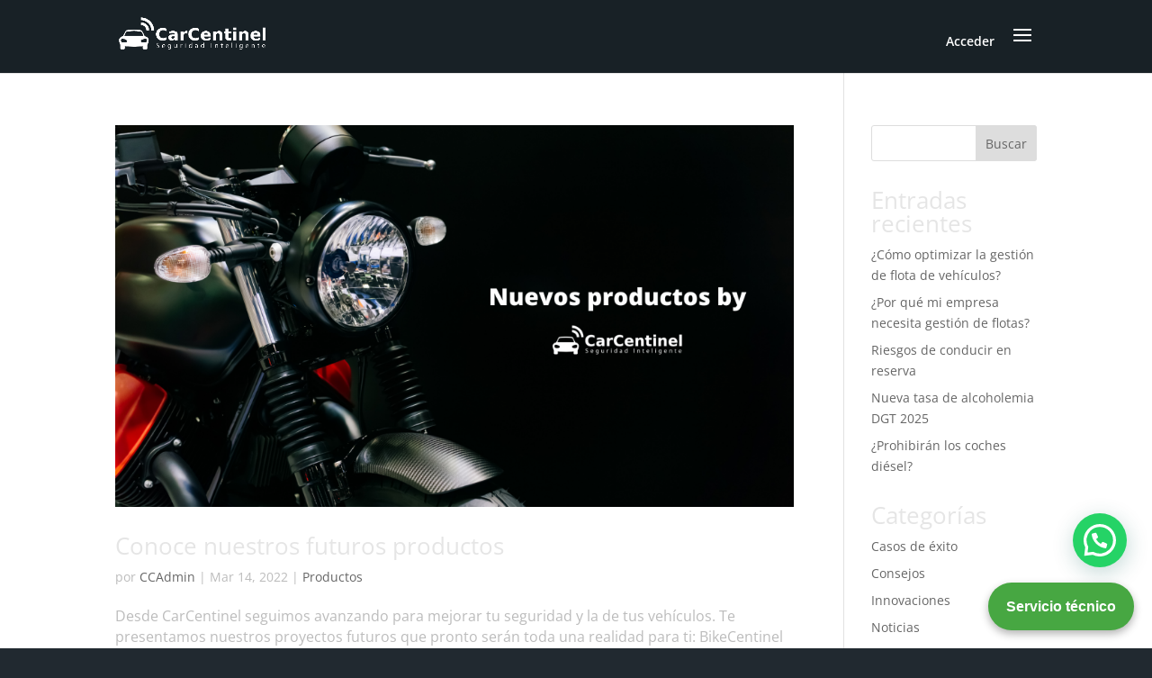

--- FILE ---
content_type: text/html; charset=utf-8
request_url: https://www.google.com/recaptcha/api2/anchor?ar=1&k=6Lfgz4UpAAAAAM1jzTGC1aoSy4R3ZyvgrwXrO5_r&co=aHR0cHM6Ly9jYXJjZW50aW5lbC5jb206NDQz&hl=en&v=7gg7H51Q-naNfhmCP3_R47ho&size=invisible&anchor-ms=20000&execute-ms=30000&cb=83vdgmmd88vn
body_size: 48520
content:
<!DOCTYPE HTML><html dir="ltr" lang="en"><head><meta http-equiv="Content-Type" content="text/html; charset=UTF-8">
<meta http-equiv="X-UA-Compatible" content="IE=edge">
<title>reCAPTCHA</title>
<style type="text/css">
/* cyrillic-ext */
@font-face {
  font-family: 'Roboto';
  font-style: normal;
  font-weight: 400;
  font-stretch: 100%;
  src: url(//fonts.gstatic.com/s/roboto/v48/KFO7CnqEu92Fr1ME7kSn66aGLdTylUAMa3GUBHMdazTgWw.woff2) format('woff2');
  unicode-range: U+0460-052F, U+1C80-1C8A, U+20B4, U+2DE0-2DFF, U+A640-A69F, U+FE2E-FE2F;
}
/* cyrillic */
@font-face {
  font-family: 'Roboto';
  font-style: normal;
  font-weight: 400;
  font-stretch: 100%;
  src: url(//fonts.gstatic.com/s/roboto/v48/KFO7CnqEu92Fr1ME7kSn66aGLdTylUAMa3iUBHMdazTgWw.woff2) format('woff2');
  unicode-range: U+0301, U+0400-045F, U+0490-0491, U+04B0-04B1, U+2116;
}
/* greek-ext */
@font-face {
  font-family: 'Roboto';
  font-style: normal;
  font-weight: 400;
  font-stretch: 100%;
  src: url(//fonts.gstatic.com/s/roboto/v48/KFO7CnqEu92Fr1ME7kSn66aGLdTylUAMa3CUBHMdazTgWw.woff2) format('woff2');
  unicode-range: U+1F00-1FFF;
}
/* greek */
@font-face {
  font-family: 'Roboto';
  font-style: normal;
  font-weight: 400;
  font-stretch: 100%;
  src: url(//fonts.gstatic.com/s/roboto/v48/KFO7CnqEu92Fr1ME7kSn66aGLdTylUAMa3-UBHMdazTgWw.woff2) format('woff2');
  unicode-range: U+0370-0377, U+037A-037F, U+0384-038A, U+038C, U+038E-03A1, U+03A3-03FF;
}
/* math */
@font-face {
  font-family: 'Roboto';
  font-style: normal;
  font-weight: 400;
  font-stretch: 100%;
  src: url(//fonts.gstatic.com/s/roboto/v48/KFO7CnqEu92Fr1ME7kSn66aGLdTylUAMawCUBHMdazTgWw.woff2) format('woff2');
  unicode-range: U+0302-0303, U+0305, U+0307-0308, U+0310, U+0312, U+0315, U+031A, U+0326-0327, U+032C, U+032F-0330, U+0332-0333, U+0338, U+033A, U+0346, U+034D, U+0391-03A1, U+03A3-03A9, U+03B1-03C9, U+03D1, U+03D5-03D6, U+03F0-03F1, U+03F4-03F5, U+2016-2017, U+2034-2038, U+203C, U+2040, U+2043, U+2047, U+2050, U+2057, U+205F, U+2070-2071, U+2074-208E, U+2090-209C, U+20D0-20DC, U+20E1, U+20E5-20EF, U+2100-2112, U+2114-2115, U+2117-2121, U+2123-214F, U+2190, U+2192, U+2194-21AE, U+21B0-21E5, U+21F1-21F2, U+21F4-2211, U+2213-2214, U+2216-22FF, U+2308-230B, U+2310, U+2319, U+231C-2321, U+2336-237A, U+237C, U+2395, U+239B-23B7, U+23D0, U+23DC-23E1, U+2474-2475, U+25AF, U+25B3, U+25B7, U+25BD, U+25C1, U+25CA, U+25CC, U+25FB, U+266D-266F, U+27C0-27FF, U+2900-2AFF, U+2B0E-2B11, U+2B30-2B4C, U+2BFE, U+3030, U+FF5B, U+FF5D, U+1D400-1D7FF, U+1EE00-1EEFF;
}
/* symbols */
@font-face {
  font-family: 'Roboto';
  font-style: normal;
  font-weight: 400;
  font-stretch: 100%;
  src: url(//fonts.gstatic.com/s/roboto/v48/KFO7CnqEu92Fr1ME7kSn66aGLdTylUAMaxKUBHMdazTgWw.woff2) format('woff2');
  unicode-range: U+0001-000C, U+000E-001F, U+007F-009F, U+20DD-20E0, U+20E2-20E4, U+2150-218F, U+2190, U+2192, U+2194-2199, U+21AF, U+21E6-21F0, U+21F3, U+2218-2219, U+2299, U+22C4-22C6, U+2300-243F, U+2440-244A, U+2460-24FF, U+25A0-27BF, U+2800-28FF, U+2921-2922, U+2981, U+29BF, U+29EB, U+2B00-2BFF, U+4DC0-4DFF, U+FFF9-FFFB, U+10140-1018E, U+10190-1019C, U+101A0, U+101D0-101FD, U+102E0-102FB, U+10E60-10E7E, U+1D2C0-1D2D3, U+1D2E0-1D37F, U+1F000-1F0FF, U+1F100-1F1AD, U+1F1E6-1F1FF, U+1F30D-1F30F, U+1F315, U+1F31C, U+1F31E, U+1F320-1F32C, U+1F336, U+1F378, U+1F37D, U+1F382, U+1F393-1F39F, U+1F3A7-1F3A8, U+1F3AC-1F3AF, U+1F3C2, U+1F3C4-1F3C6, U+1F3CA-1F3CE, U+1F3D4-1F3E0, U+1F3ED, U+1F3F1-1F3F3, U+1F3F5-1F3F7, U+1F408, U+1F415, U+1F41F, U+1F426, U+1F43F, U+1F441-1F442, U+1F444, U+1F446-1F449, U+1F44C-1F44E, U+1F453, U+1F46A, U+1F47D, U+1F4A3, U+1F4B0, U+1F4B3, U+1F4B9, U+1F4BB, U+1F4BF, U+1F4C8-1F4CB, U+1F4D6, U+1F4DA, U+1F4DF, U+1F4E3-1F4E6, U+1F4EA-1F4ED, U+1F4F7, U+1F4F9-1F4FB, U+1F4FD-1F4FE, U+1F503, U+1F507-1F50B, U+1F50D, U+1F512-1F513, U+1F53E-1F54A, U+1F54F-1F5FA, U+1F610, U+1F650-1F67F, U+1F687, U+1F68D, U+1F691, U+1F694, U+1F698, U+1F6AD, U+1F6B2, U+1F6B9-1F6BA, U+1F6BC, U+1F6C6-1F6CF, U+1F6D3-1F6D7, U+1F6E0-1F6EA, U+1F6F0-1F6F3, U+1F6F7-1F6FC, U+1F700-1F7FF, U+1F800-1F80B, U+1F810-1F847, U+1F850-1F859, U+1F860-1F887, U+1F890-1F8AD, U+1F8B0-1F8BB, U+1F8C0-1F8C1, U+1F900-1F90B, U+1F93B, U+1F946, U+1F984, U+1F996, U+1F9E9, U+1FA00-1FA6F, U+1FA70-1FA7C, U+1FA80-1FA89, U+1FA8F-1FAC6, U+1FACE-1FADC, U+1FADF-1FAE9, U+1FAF0-1FAF8, U+1FB00-1FBFF;
}
/* vietnamese */
@font-face {
  font-family: 'Roboto';
  font-style: normal;
  font-weight: 400;
  font-stretch: 100%;
  src: url(//fonts.gstatic.com/s/roboto/v48/KFO7CnqEu92Fr1ME7kSn66aGLdTylUAMa3OUBHMdazTgWw.woff2) format('woff2');
  unicode-range: U+0102-0103, U+0110-0111, U+0128-0129, U+0168-0169, U+01A0-01A1, U+01AF-01B0, U+0300-0301, U+0303-0304, U+0308-0309, U+0323, U+0329, U+1EA0-1EF9, U+20AB;
}
/* latin-ext */
@font-face {
  font-family: 'Roboto';
  font-style: normal;
  font-weight: 400;
  font-stretch: 100%;
  src: url(//fonts.gstatic.com/s/roboto/v48/KFO7CnqEu92Fr1ME7kSn66aGLdTylUAMa3KUBHMdazTgWw.woff2) format('woff2');
  unicode-range: U+0100-02BA, U+02BD-02C5, U+02C7-02CC, U+02CE-02D7, U+02DD-02FF, U+0304, U+0308, U+0329, U+1D00-1DBF, U+1E00-1E9F, U+1EF2-1EFF, U+2020, U+20A0-20AB, U+20AD-20C0, U+2113, U+2C60-2C7F, U+A720-A7FF;
}
/* latin */
@font-face {
  font-family: 'Roboto';
  font-style: normal;
  font-weight: 400;
  font-stretch: 100%;
  src: url(//fonts.gstatic.com/s/roboto/v48/KFO7CnqEu92Fr1ME7kSn66aGLdTylUAMa3yUBHMdazQ.woff2) format('woff2');
  unicode-range: U+0000-00FF, U+0131, U+0152-0153, U+02BB-02BC, U+02C6, U+02DA, U+02DC, U+0304, U+0308, U+0329, U+2000-206F, U+20AC, U+2122, U+2191, U+2193, U+2212, U+2215, U+FEFF, U+FFFD;
}
/* cyrillic-ext */
@font-face {
  font-family: 'Roboto';
  font-style: normal;
  font-weight: 500;
  font-stretch: 100%;
  src: url(//fonts.gstatic.com/s/roboto/v48/KFO7CnqEu92Fr1ME7kSn66aGLdTylUAMa3GUBHMdazTgWw.woff2) format('woff2');
  unicode-range: U+0460-052F, U+1C80-1C8A, U+20B4, U+2DE0-2DFF, U+A640-A69F, U+FE2E-FE2F;
}
/* cyrillic */
@font-face {
  font-family: 'Roboto';
  font-style: normal;
  font-weight: 500;
  font-stretch: 100%;
  src: url(//fonts.gstatic.com/s/roboto/v48/KFO7CnqEu92Fr1ME7kSn66aGLdTylUAMa3iUBHMdazTgWw.woff2) format('woff2');
  unicode-range: U+0301, U+0400-045F, U+0490-0491, U+04B0-04B1, U+2116;
}
/* greek-ext */
@font-face {
  font-family: 'Roboto';
  font-style: normal;
  font-weight: 500;
  font-stretch: 100%;
  src: url(//fonts.gstatic.com/s/roboto/v48/KFO7CnqEu92Fr1ME7kSn66aGLdTylUAMa3CUBHMdazTgWw.woff2) format('woff2');
  unicode-range: U+1F00-1FFF;
}
/* greek */
@font-face {
  font-family: 'Roboto';
  font-style: normal;
  font-weight: 500;
  font-stretch: 100%;
  src: url(//fonts.gstatic.com/s/roboto/v48/KFO7CnqEu92Fr1ME7kSn66aGLdTylUAMa3-UBHMdazTgWw.woff2) format('woff2');
  unicode-range: U+0370-0377, U+037A-037F, U+0384-038A, U+038C, U+038E-03A1, U+03A3-03FF;
}
/* math */
@font-face {
  font-family: 'Roboto';
  font-style: normal;
  font-weight: 500;
  font-stretch: 100%;
  src: url(//fonts.gstatic.com/s/roboto/v48/KFO7CnqEu92Fr1ME7kSn66aGLdTylUAMawCUBHMdazTgWw.woff2) format('woff2');
  unicode-range: U+0302-0303, U+0305, U+0307-0308, U+0310, U+0312, U+0315, U+031A, U+0326-0327, U+032C, U+032F-0330, U+0332-0333, U+0338, U+033A, U+0346, U+034D, U+0391-03A1, U+03A3-03A9, U+03B1-03C9, U+03D1, U+03D5-03D6, U+03F0-03F1, U+03F4-03F5, U+2016-2017, U+2034-2038, U+203C, U+2040, U+2043, U+2047, U+2050, U+2057, U+205F, U+2070-2071, U+2074-208E, U+2090-209C, U+20D0-20DC, U+20E1, U+20E5-20EF, U+2100-2112, U+2114-2115, U+2117-2121, U+2123-214F, U+2190, U+2192, U+2194-21AE, U+21B0-21E5, U+21F1-21F2, U+21F4-2211, U+2213-2214, U+2216-22FF, U+2308-230B, U+2310, U+2319, U+231C-2321, U+2336-237A, U+237C, U+2395, U+239B-23B7, U+23D0, U+23DC-23E1, U+2474-2475, U+25AF, U+25B3, U+25B7, U+25BD, U+25C1, U+25CA, U+25CC, U+25FB, U+266D-266F, U+27C0-27FF, U+2900-2AFF, U+2B0E-2B11, U+2B30-2B4C, U+2BFE, U+3030, U+FF5B, U+FF5D, U+1D400-1D7FF, U+1EE00-1EEFF;
}
/* symbols */
@font-face {
  font-family: 'Roboto';
  font-style: normal;
  font-weight: 500;
  font-stretch: 100%;
  src: url(//fonts.gstatic.com/s/roboto/v48/KFO7CnqEu92Fr1ME7kSn66aGLdTylUAMaxKUBHMdazTgWw.woff2) format('woff2');
  unicode-range: U+0001-000C, U+000E-001F, U+007F-009F, U+20DD-20E0, U+20E2-20E4, U+2150-218F, U+2190, U+2192, U+2194-2199, U+21AF, U+21E6-21F0, U+21F3, U+2218-2219, U+2299, U+22C4-22C6, U+2300-243F, U+2440-244A, U+2460-24FF, U+25A0-27BF, U+2800-28FF, U+2921-2922, U+2981, U+29BF, U+29EB, U+2B00-2BFF, U+4DC0-4DFF, U+FFF9-FFFB, U+10140-1018E, U+10190-1019C, U+101A0, U+101D0-101FD, U+102E0-102FB, U+10E60-10E7E, U+1D2C0-1D2D3, U+1D2E0-1D37F, U+1F000-1F0FF, U+1F100-1F1AD, U+1F1E6-1F1FF, U+1F30D-1F30F, U+1F315, U+1F31C, U+1F31E, U+1F320-1F32C, U+1F336, U+1F378, U+1F37D, U+1F382, U+1F393-1F39F, U+1F3A7-1F3A8, U+1F3AC-1F3AF, U+1F3C2, U+1F3C4-1F3C6, U+1F3CA-1F3CE, U+1F3D4-1F3E0, U+1F3ED, U+1F3F1-1F3F3, U+1F3F5-1F3F7, U+1F408, U+1F415, U+1F41F, U+1F426, U+1F43F, U+1F441-1F442, U+1F444, U+1F446-1F449, U+1F44C-1F44E, U+1F453, U+1F46A, U+1F47D, U+1F4A3, U+1F4B0, U+1F4B3, U+1F4B9, U+1F4BB, U+1F4BF, U+1F4C8-1F4CB, U+1F4D6, U+1F4DA, U+1F4DF, U+1F4E3-1F4E6, U+1F4EA-1F4ED, U+1F4F7, U+1F4F9-1F4FB, U+1F4FD-1F4FE, U+1F503, U+1F507-1F50B, U+1F50D, U+1F512-1F513, U+1F53E-1F54A, U+1F54F-1F5FA, U+1F610, U+1F650-1F67F, U+1F687, U+1F68D, U+1F691, U+1F694, U+1F698, U+1F6AD, U+1F6B2, U+1F6B9-1F6BA, U+1F6BC, U+1F6C6-1F6CF, U+1F6D3-1F6D7, U+1F6E0-1F6EA, U+1F6F0-1F6F3, U+1F6F7-1F6FC, U+1F700-1F7FF, U+1F800-1F80B, U+1F810-1F847, U+1F850-1F859, U+1F860-1F887, U+1F890-1F8AD, U+1F8B0-1F8BB, U+1F8C0-1F8C1, U+1F900-1F90B, U+1F93B, U+1F946, U+1F984, U+1F996, U+1F9E9, U+1FA00-1FA6F, U+1FA70-1FA7C, U+1FA80-1FA89, U+1FA8F-1FAC6, U+1FACE-1FADC, U+1FADF-1FAE9, U+1FAF0-1FAF8, U+1FB00-1FBFF;
}
/* vietnamese */
@font-face {
  font-family: 'Roboto';
  font-style: normal;
  font-weight: 500;
  font-stretch: 100%;
  src: url(//fonts.gstatic.com/s/roboto/v48/KFO7CnqEu92Fr1ME7kSn66aGLdTylUAMa3OUBHMdazTgWw.woff2) format('woff2');
  unicode-range: U+0102-0103, U+0110-0111, U+0128-0129, U+0168-0169, U+01A0-01A1, U+01AF-01B0, U+0300-0301, U+0303-0304, U+0308-0309, U+0323, U+0329, U+1EA0-1EF9, U+20AB;
}
/* latin-ext */
@font-face {
  font-family: 'Roboto';
  font-style: normal;
  font-weight: 500;
  font-stretch: 100%;
  src: url(//fonts.gstatic.com/s/roboto/v48/KFO7CnqEu92Fr1ME7kSn66aGLdTylUAMa3KUBHMdazTgWw.woff2) format('woff2');
  unicode-range: U+0100-02BA, U+02BD-02C5, U+02C7-02CC, U+02CE-02D7, U+02DD-02FF, U+0304, U+0308, U+0329, U+1D00-1DBF, U+1E00-1E9F, U+1EF2-1EFF, U+2020, U+20A0-20AB, U+20AD-20C0, U+2113, U+2C60-2C7F, U+A720-A7FF;
}
/* latin */
@font-face {
  font-family: 'Roboto';
  font-style: normal;
  font-weight: 500;
  font-stretch: 100%;
  src: url(//fonts.gstatic.com/s/roboto/v48/KFO7CnqEu92Fr1ME7kSn66aGLdTylUAMa3yUBHMdazQ.woff2) format('woff2');
  unicode-range: U+0000-00FF, U+0131, U+0152-0153, U+02BB-02BC, U+02C6, U+02DA, U+02DC, U+0304, U+0308, U+0329, U+2000-206F, U+20AC, U+2122, U+2191, U+2193, U+2212, U+2215, U+FEFF, U+FFFD;
}
/* cyrillic-ext */
@font-face {
  font-family: 'Roboto';
  font-style: normal;
  font-weight: 900;
  font-stretch: 100%;
  src: url(//fonts.gstatic.com/s/roboto/v48/KFO7CnqEu92Fr1ME7kSn66aGLdTylUAMa3GUBHMdazTgWw.woff2) format('woff2');
  unicode-range: U+0460-052F, U+1C80-1C8A, U+20B4, U+2DE0-2DFF, U+A640-A69F, U+FE2E-FE2F;
}
/* cyrillic */
@font-face {
  font-family: 'Roboto';
  font-style: normal;
  font-weight: 900;
  font-stretch: 100%;
  src: url(//fonts.gstatic.com/s/roboto/v48/KFO7CnqEu92Fr1ME7kSn66aGLdTylUAMa3iUBHMdazTgWw.woff2) format('woff2');
  unicode-range: U+0301, U+0400-045F, U+0490-0491, U+04B0-04B1, U+2116;
}
/* greek-ext */
@font-face {
  font-family: 'Roboto';
  font-style: normal;
  font-weight: 900;
  font-stretch: 100%;
  src: url(//fonts.gstatic.com/s/roboto/v48/KFO7CnqEu92Fr1ME7kSn66aGLdTylUAMa3CUBHMdazTgWw.woff2) format('woff2');
  unicode-range: U+1F00-1FFF;
}
/* greek */
@font-face {
  font-family: 'Roboto';
  font-style: normal;
  font-weight: 900;
  font-stretch: 100%;
  src: url(//fonts.gstatic.com/s/roboto/v48/KFO7CnqEu92Fr1ME7kSn66aGLdTylUAMa3-UBHMdazTgWw.woff2) format('woff2');
  unicode-range: U+0370-0377, U+037A-037F, U+0384-038A, U+038C, U+038E-03A1, U+03A3-03FF;
}
/* math */
@font-face {
  font-family: 'Roboto';
  font-style: normal;
  font-weight: 900;
  font-stretch: 100%;
  src: url(//fonts.gstatic.com/s/roboto/v48/KFO7CnqEu92Fr1ME7kSn66aGLdTylUAMawCUBHMdazTgWw.woff2) format('woff2');
  unicode-range: U+0302-0303, U+0305, U+0307-0308, U+0310, U+0312, U+0315, U+031A, U+0326-0327, U+032C, U+032F-0330, U+0332-0333, U+0338, U+033A, U+0346, U+034D, U+0391-03A1, U+03A3-03A9, U+03B1-03C9, U+03D1, U+03D5-03D6, U+03F0-03F1, U+03F4-03F5, U+2016-2017, U+2034-2038, U+203C, U+2040, U+2043, U+2047, U+2050, U+2057, U+205F, U+2070-2071, U+2074-208E, U+2090-209C, U+20D0-20DC, U+20E1, U+20E5-20EF, U+2100-2112, U+2114-2115, U+2117-2121, U+2123-214F, U+2190, U+2192, U+2194-21AE, U+21B0-21E5, U+21F1-21F2, U+21F4-2211, U+2213-2214, U+2216-22FF, U+2308-230B, U+2310, U+2319, U+231C-2321, U+2336-237A, U+237C, U+2395, U+239B-23B7, U+23D0, U+23DC-23E1, U+2474-2475, U+25AF, U+25B3, U+25B7, U+25BD, U+25C1, U+25CA, U+25CC, U+25FB, U+266D-266F, U+27C0-27FF, U+2900-2AFF, U+2B0E-2B11, U+2B30-2B4C, U+2BFE, U+3030, U+FF5B, U+FF5D, U+1D400-1D7FF, U+1EE00-1EEFF;
}
/* symbols */
@font-face {
  font-family: 'Roboto';
  font-style: normal;
  font-weight: 900;
  font-stretch: 100%;
  src: url(//fonts.gstatic.com/s/roboto/v48/KFO7CnqEu92Fr1ME7kSn66aGLdTylUAMaxKUBHMdazTgWw.woff2) format('woff2');
  unicode-range: U+0001-000C, U+000E-001F, U+007F-009F, U+20DD-20E0, U+20E2-20E4, U+2150-218F, U+2190, U+2192, U+2194-2199, U+21AF, U+21E6-21F0, U+21F3, U+2218-2219, U+2299, U+22C4-22C6, U+2300-243F, U+2440-244A, U+2460-24FF, U+25A0-27BF, U+2800-28FF, U+2921-2922, U+2981, U+29BF, U+29EB, U+2B00-2BFF, U+4DC0-4DFF, U+FFF9-FFFB, U+10140-1018E, U+10190-1019C, U+101A0, U+101D0-101FD, U+102E0-102FB, U+10E60-10E7E, U+1D2C0-1D2D3, U+1D2E0-1D37F, U+1F000-1F0FF, U+1F100-1F1AD, U+1F1E6-1F1FF, U+1F30D-1F30F, U+1F315, U+1F31C, U+1F31E, U+1F320-1F32C, U+1F336, U+1F378, U+1F37D, U+1F382, U+1F393-1F39F, U+1F3A7-1F3A8, U+1F3AC-1F3AF, U+1F3C2, U+1F3C4-1F3C6, U+1F3CA-1F3CE, U+1F3D4-1F3E0, U+1F3ED, U+1F3F1-1F3F3, U+1F3F5-1F3F7, U+1F408, U+1F415, U+1F41F, U+1F426, U+1F43F, U+1F441-1F442, U+1F444, U+1F446-1F449, U+1F44C-1F44E, U+1F453, U+1F46A, U+1F47D, U+1F4A3, U+1F4B0, U+1F4B3, U+1F4B9, U+1F4BB, U+1F4BF, U+1F4C8-1F4CB, U+1F4D6, U+1F4DA, U+1F4DF, U+1F4E3-1F4E6, U+1F4EA-1F4ED, U+1F4F7, U+1F4F9-1F4FB, U+1F4FD-1F4FE, U+1F503, U+1F507-1F50B, U+1F50D, U+1F512-1F513, U+1F53E-1F54A, U+1F54F-1F5FA, U+1F610, U+1F650-1F67F, U+1F687, U+1F68D, U+1F691, U+1F694, U+1F698, U+1F6AD, U+1F6B2, U+1F6B9-1F6BA, U+1F6BC, U+1F6C6-1F6CF, U+1F6D3-1F6D7, U+1F6E0-1F6EA, U+1F6F0-1F6F3, U+1F6F7-1F6FC, U+1F700-1F7FF, U+1F800-1F80B, U+1F810-1F847, U+1F850-1F859, U+1F860-1F887, U+1F890-1F8AD, U+1F8B0-1F8BB, U+1F8C0-1F8C1, U+1F900-1F90B, U+1F93B, U+1F946, U+1F984, U+1F996, U+1F9E9, U+1FA00-1FA6F, U+1FA70-1FA7C, U+1FA80-1FA89, U+1FA8F-1FAC6, U+1FACE-1FADC, U+1FADF-1FAE9, U+1FAF0-1FAF8, U+1FB00-1FBFF;
}
/* vietnamese */
@font-face {
  font-family: 'Roboto';
  font-style: normal;
  font-weight: 900;
  font-stretch: 100%;
  src: url(//fonts.gstatic.com/s/roboto/v48/KFO7CnqEu92Fr1ME7kSn66aGLdTylUAMa3OUBHMdazTgWw.woff2) format('woff2');
  unicode-range: U+0102-0103, U+0110-0111, U+0128-0129, U+0168-0169, U+01A0-01A1, U+01AF-01B0, U+0300-0301, U+0303-0304, U+0308-0309, U+0323, U+0329, U+1EA0-1EF9, U+20AB;
}
/* latin-ext */
@font-face {
  font-family: 'Roboto';
  font-style: normal;
  font-weight: 900;
  font-stretch: 100%;
  src: url(//fonts.gstatic.com/s/roboto/v48/KFO7CnqEu92Fr1ME7kSn66aGLdTylUAMa3KUBHMdazTgWw.woff2) format('woff2');
  unicode-range: U+0100-02BA, U+02BD-02C5, U+02C7-02CC, U+02CE-02D7, U+02DD-02FF, U+0304, U+0308, U+0329, U+1D00-1DBF, U+1E00-1E9F, U+1EF2-1EFF, U+2020, U+20A0-20AB, U+20AD-20C0, U+2113, U+2C60-2C7F, U+A720-A7FF;
}
/* latin */
@font-face {
  font-family: 'Roboto';
  font-style: normal;
  font-weight: 900;
  font-stretch: 100%;
  src: url(//fonts.gstatic.com/s/roboto/v48/KFO7CnqEu92Fr1ME7kSn66aGLdTylUAMa3yUBHMdazQ.woff2) format('woff2');
  unicode-range: U+0000-00FF, U+0131, U+0152-0153, U+02BB-02BC, U+02C6, U+02DA, U+02DC, U+0304, U+0308, U+0329, U+2000-206F, U+20AC, U+2122, U+2191, U+2193, U+2212, U+2215, U+FEFF, U+FFFD;
}

</style>
<link rel="stylesheet" type="text/css" href="https://www.gstatic.com/recaptcha/releases/7gg7H51Q-naNfhmCP3_R47ho/styles__ltr.css">
<script nonce="DcO-b7o9CLJkfaK_VjxM2w" type="text/javascript">window['__recaptcha_api'] = 'https://www.google.com/recaptcha/api2/';</script>
<script type="text/javascript" src="https://www.gstatic.com/recaptcha/releases/7gg7H51Q-naNfhmCP3_R47ho/recaptcha__en.js" nonce="DcO-b7o9CLJkfaK_VjxM2w">
      
    </script></head>
<body><div id="rc-anchor-alert" class="rc-anchor-alert"></div>
<input type="hidden" id="recaptcha-token" value="[base64]">
<script type="text/javascript" nonce="DcO-b7o9CLJkfaK_VjxM2w">
      recaptcha.anchor.Main.init("[\x22ainput\x22,[\x22bgdata\x22,\x22\x22,\[base64]/[base64]/[base64]/KE4oMTI0LHYsdi5HKSxMWihsLHYpKTpOKDEyNCx2LGwpLFYpLHYpLFQpKSxGKDE3MSx2KX0scjc9ZnVuY3Rpb24obCl7cmV0dXJuIGx9LEM9ZnVuY3Rpb24obCxWLHYpe04odixsLFYpLFZbYWtdPTI3OTZ9LG49ZnVuY3Rpb24obCxWKXtWLlg9KChWLlg/[base64]/[base64]/[base64]/[base64]/[base64]/[base64]/[base64]/[base64]/[base64]/[base64]/[base64]\\u003d\x22,\[base64]\\u003d\x22,\x22XH7Dr8OuV8Orw7nCmHEGJAbDlBXDl8Kfw73CvsOXwqHDkSk+w5DDsX7Cl8Okw7sCwrjCoSJaSsKPL8Kiw7nCrMOZLxPCvFRXw5TCtcOCwqlFw4zDgE3DkcKgYQMFIikQaDs2Y8Kmw5jCiXVKZsOfw6EuDsKhVFbCocO+wrrCnsOFwpZWAnIZJWo/ajx0WMOaw4w+BA/Cm8OBBcO/w6QJcHHDvhfCm1bCscKxwoDDp3N/VHYHw4dpIybDjQtNwoc+F8KTw5PDhUTChsOtw7FlwovCp8K3QsKOcVXCgsOYw5PDm8Ogd8Oqw6PCkcKaw50XwrQGwqVxwo/Cs8O8w4kXwq/[base64]/CqRzCknHCllfDosK8Og8Sw4NWw74YAsKja8KSNy9UJBzCvgXDkRnDg3bDvGbDq8KDwoFfwonCoMKtHF3DjCrCm8K6IzTCm0/DnMKtw7kQBsKBEHA5w4PCgEfDhwzDrcKRScOhwqfDti8GTnPCsjPDi3DCpDIASzDChcOmwrI7w5TDrMKGbQ/CsQZOKmTDg8K4woLDpmjDhsOFETjDt8OSDHJ1w5VCw7fDhcKMYWDCrMO3OxsAQcKqNzfDgBXDoMOAD23CkyMqAcKzwonCmMK0TcOcw5/CuglNwqNgwpd5DSvCrcOnM8KlwohpIEZECytqLsKDGChOeD/DsRltAhxzworCrSHCg8Kkw4zDksOyw7odLDjCiMKCw5EqVCPDmsORZgl6wr4WZGp7JMOpw5jDk8KJw4FAw5EXXSzCk15MFMK5w4dEa8KUw7oAwqBLRMKOwqAnAx80w7NwdsKtw7lOwo/CqMK8CE7CmsKrRDsrw4Q8w71PVgfCrMObDU3DqQgvFiw+RgwIwoJkbiTDuCzDt8KxAw1DFMK9GsK2wqV3YzLDkH/CplYvw6MQTmLDkcOpwrDDvjzDssOUYcOuw5wJCjVeDg3Dmh92wqfDqsOqBSfDsMKfMhR2BMOkw6HDpMKZw7HCmB7Cl8OQN1/Cu8KIw5wYwpnCkA3CkMOPF8O5w4YbNXEWwrLCsQhGZg/DkAwbXAAew5AXw7XDkcOuw6sUHAEXKTkXwqrDnU7Ckk4qO8KpHjTDicOUbhTDqinDvsKGTCZ5ZcKIw6PDqFo/w4nCssONeMOGw6nCq8Osw5psw6bDocKhQizCsntMwq3DqsO2w40CcSfDmcOEd8Kow5kFHcOfw5/Ct8OEw7zCucOdFsOhwprDmsKPSToHRDN0Z0QgwpYWdjZqAlIEKsKkGMOofFjDscOcAR42w5TDjxzCk8KCM8OvCcOLwofCsUkFQx56w4xtE8Obw5IcI8O2w7PDqmTCrAALw7DDu0hmwq9OLlUbw6PCs8ONGz3DmMKEEcOMQ8KSSsOow7/[base64]/DixZkw5Vlw4fCmixBw7zCtRBkMX7CsygPFBTDiAUXw6/CgcO/JsOlw5nCnsKTCsKeGsOUw5x1w4VMwrnChxDCrE8WwqfDlhZzwoDChx7CksODF8OFSE8/M8OUKiY+wq3CvMOIw618RMKua2PCkTjDsGnCnsKTHQtcasOdw7vCjBjCuMOOwq7Dgz9SUHnChcOAw6zClcOowqvCpRB2wpLDl8OuwqZOw7onwp8qGFYAw4PDjcKMNA/CusO8UGnDg13DqcO+OEkxwqYHwpNjw5pqw47DvigIw58CHsOxw6stwpzDsR1sbcO1wrLCocOMKcOheiAkd347WjLDlcOHYsOzUsOaw7coLsOEHcOwe8KoM8KSwqzCnRPDmzx2aVvCmsKYTmvDt8OKw5rCgMO5airDgsOHLC5GB2zDoW90wrPCssKgNsO/ZMOHw7/Dg17CgGNLw4vCvsKuACrCvwQ0AEXCm0gXU2BFSSvCgTd9w4MYwqU4KDtwwoM1OMOpZ8OTD8OIwoLDtsOywp/[base64]/KxDCoMOCw5rCqxcLw4xaXsORw7PDn8KBdx9Lw5rCk2rCgAbDrMKFWDI7wp/ClkQjw4/CkAN4YULDn8OKwqwtwrnCtcKLwoQbwoYyEMO3w7PCsHTCtsOXwojCmcOtwpprw4MoBRfDoTtMwqZbw71bLBfCnwMRDcOZWzwNeR3DrcKVwovCslfCpMO1w5Z+IsKGCcKOwqg7w5/DqsKFasKJw4s2w5Uuwot0fkbCvSdAw49Twow1w6/CqcOWBcK/w4LDqjwDwrc9b8O/[base64]/[base64]/GHnDqDd3wprDqcOQN1vDmjjCtcOORMKaRsKgZsOCw5vCgVwbwpoCwqHDgjTCn8O/PcODwr7DuMKsw7AmwphWw4QaPBnCucKvIcKcPMKQWm7DoATDrsK7w4HDolc8wpZZw53CvcOhwrInwrTCucKBecKSX8KiGsObT27Dl3x5wo3DgEBBTHXDocOpXWleP8OYDsKvw6xhYUzDk8KtLsOefjHDknnCocOOwoDDvkdXwoEOwqd/w6DDoC3CisKfMB44wqoswqLDl8KQwo3CjsO6w61rwq/[base64]/[base64]/Cvg/Dtl/[base64]/Ci8OfEsKoMDbCtMOxw6hJw5wvwo/[base64]/DvcKRTA7DkG8FC3N+wpAgJ8K6w6HChMO2T8KXPThxST0VwoVlw5PCvcOBBlZxfMKww6k5w6FeTUEhWCzDk8KYYjU9TBzDuMO3w4rDtFXChsObJ0NBJlLDqMKkHUXCncOyw5/Cj1rDtxEGRsKEw7BRw5nDoycGwqzDvldoKcOFw5Rxw7pAw6x8ScKsVMKcGMOBScK9w6Aqw6Mqw5MkWcOjIsOEB8OIwoTCt8Kjwp3DsjANw7rCtGEeB8KqdcKTf8KSesOAJxl5U8Ouw7bDr8Oow47Ch8K/QikUesKLACFRwojCpcOzwqXCqcO/DMORHVwLVhZ0QHVBCsOzUsOJw5rCvsKiwq4gw6zCmsObw4ZlW8OYQ8OJUMOvwos8w5HCi8K5wozDosK6w6IhEW7DuQrDn8O+CiXCl8OkwojDlDTDgFrDgMKAwqhRHMOZDsORw5jCiyjDgBpBwqXDlcKdbcOiw5nDssOxwqd8XsOVw6/[base64]/[base64]/[base64]/Dj8K+w77CnSA+w7DDvcKXIAHCg8Klw5nCv8OCw7TCrkrDh8OKX8O9K8OmwozChsKIwrvCj8OpworDk8OJwrFUPRYYwq/CixvDsioUTMKAQcKvwr/CrsOHw5YRwpvCk8Kfw4AgTClLEChLwrd0w4DDmMOLZcKKBz7CssKuwp7DuMOrAMO1Q8OiB8KoXMKIehbDoiTCpRLDnHHCg8OFEzTDpU/[base64]/[base64]/DnRzCqBofL8KSc8Oaw63Cm2/Dp8OVw4/DoG7DqVfDlFXCv8Ozw7RIw6dcLR4IZsK7wq3CtyfCh8OxwpzCtRpDH0d/ZSfCgm92w5rCtAAxwodncmvCtcOnw6LDvMOxV17CpwzDgMKAEMO1Hmoqwr3DjcOXwrHCqDUSM8O6bMO4wqvCm3DChiLDpSvCowbClyFSCcKnL3lePgQawopDZ8O0w44gD8KLfg80VmvDmiDCrMKbKEPCkFsYLMK6JXXDmMOQK2nDo8OYaMOYbiAQw6rDisOReivDpcO/[base64]/QUPDqnbCjiXDsFnCsgBTwqVYMmQXLHc7w4kdUMORwojCsV/DpMKoVV3CmzDCmVTDgFh4MBwKTQxyw7VwL8OjK8K6wpxIRFzCo8ORwqXDjTDCnsOpYgdlIjHDr8KxwptKw7opwqnDu2ZNb8KSHcKBSmjCsnMowr7DkcO0wocowrhEcsOsw55cw7gdwpwfVsK2w7HDqMK+XMO5EWzCrB1Mwo7CrRzDgsK4w68aPsKAw7/Cnws/KlrDtWRXEEvDhURqw53CisOtw7x/Vj4aHcOPwqHDh8OOMcKWw4FawoorYcOpw74DZcKeM2E+AEVDwrbCkcOfwpnCsMOmby0hwrN7W8KWc1DCqm3CpsKJwq0JBXoawr5Iw49cEMOJPcOfw7YNPFxoXSvCpsO/bsOocsKIOMO7w5E+wo5PwqDCvMKiw5A4eG/Cj8K3w7EPBUrDqsOCw4jCucOkw61rwpdmdnjDpwPCgyvCq8O6wozCsVAWK8KjwpDDsiVVFw7Ctx4Hwps5MMK8VHt7SGrCslhtw68eworDsBXDimw1woRHNWLCl2fCgsOwwrtCL1HDkMKHwo3CisO6w5Mdd8Ksfi3DsMO4GiZBw5sRdTNvWcOMKsKBGnvDuiUlRE/DrnNWw6ltPUzDtMOWBsOewqvDo0bChMK3w57ClsO1GRY1wrLCvsKuwr5GwrgqW8K+LMOQRMOCw6JMwqDDjhvCuMOMHgvCuXPCvcKfZh/Dl8K3RMOrw4rCtMOgwq4dwoBUeVPDpsOhJyhOwpPClVXCr1/DnQo6EypiwpXDk38HBjnDukvDlMOEVj9aw6NmDyw2dMKZf8K4PUPCpVLClcOGw5Yuw5tRc3Ytw70Rw6PCuV/CqGEGLcKQKWU0wqZOeMOaK8Opw7bChRRMwq9swpnChFDDjUnDlsOkc3PCjyfDq1VFw6MlcX/DjsKdwrlyCsOHw5/DnnPCqHzCqTNQX8OfVcOJU8OZWHx2WiZFwpsZw4/DohQGRsOhw67DhcOzwpE2CcKTLsK3w5hPw4k8DcOaw77Dn1PCuiLCq8OZNxHCkcKyTsK1wrzCsXxFBnXDqCjCt8Ovw5RwHsO6KcK5w7V/wpsPaFXCrMO2B8KqBDp1wqbDi3tCwqVaUWXCgw5mw4F8wqgmw4ILViLChSjCrMO9w7vCusOaw4PCmEbCgsKzwpFDw5d8w7ArZ8KMfMOOYMK2LCLCkMOJwo7DgQfClcK+wocpw77Co3DDgMKjwofDsMOdwoLChcOJU8KcCMKGfwAMwrsLw7xSL1/Ch3jClX3Cr8OLw7EoQ8O2X0Euwq8RXMO5RRJZw53CvcKDwrrCh8KKw5BQc8K4wqTCklvDisOuA8K2MQHDoMO0V2bDtMKJw6tkw47Cn8ONwpInDBLCqcKwUAc+w6DCqS9zwp/DmC91f1cGw4ZJwpRoZsO6I13ChE3DjcObwpTCqQ1pw4DDn8KRw6jCu8OffMOdQGnCs8K6wrLCmMOLw5xFw6TDnh8jKFZ3wozCvsKeOkNnS8Ojw54YRn3CgcKwNWLClR9Cwpk1w5R+wod/Sysaw6nDucKmaTzDpSI7wqDCuE4pUcKPw6HCsMKsw4J5w7R1V8OaJ3vCp2TDl2E/[base64]/[base64]/eMKaFzfDvMOxB0Jaw5tGecO3BBvDh3t6w6IAwqoywrx9ShvCuw/[base64]/CvMOAw6nChVHCo2REV3gqw6rCiBkLw4sMFsKjwoQtTsOcFTMHVU42D8KOwqjDkngDIcKWwopeHsOTBMKGwr/DnGIcw5rCscKFwotPw5AdQsOTwrnCtTHCqcKfwrvDr8OWe8K8XjbDqgnCnB/DoMKHw5vCg8Kjw55uwoMDw7zDnWLCkcOcwovCn3vDjMKjI0ASwr87w4xzccKVwqITWsK2w5XDizbDvGnDlHIJw5NwwozDgRDDjcKDX8OXwqrCs8Kmw6oODjbDpyJ/w5hfwr9Qwopqw49tAcKlEz3CncOzw4nCmsKIY0prwoV0aDRkw4vDjDnCsl8pXMO3UFzDvi7DoMOJw4/DlQNWw77CkMKKw7IsXMK/wqXDiyrDqXjDuTQ4wofDiHbDp1kKJsOcOMKpwrfDoz/[base64]/DnMOCwpZmwovDmnhoe8KYw6phazjCncKvw7fDqynDugvDocOcw7lNfUFqw5c6w4zDl8Kew7lfwpzCiwYVwojDkMOMFARVwrlhwrRfwr45w7wpKsODwo5GcWZkRxfCuxURQFt7w43CnEwlVBvCnkvDrcKpEsK1V3TCqDxoEcKqwrbDsQgTw7vCthbCjMOtX8KXKWc/e8KGwqkzw55BasOsVcOJYArDi8KSWkoUwp3CnkBBPMOEw5XCpMOSw5HDpcKcw7dVwoEzwrBLw6xTw43Cq0JTwoxyFCjDrMOaMMOYwo1BwpHDkAhhw7Fdw4rCr0PDmQvDmMKLwrN8fcO8Z8KxQwDCtsKUCMKVw51Uwp/CszxvwrQ3dkDDiVZYw5sXM1xwHGfClsK/wr3DhMKDTTZ/wr7CjE0zbMO8AjV0wptpw4/Cv0rCo2bDlVPDpsOvwooLw6xywqDCj8OkGcOnejzCpsKLwosaw55uw5NVw4NlwpEtwrhuw5o7I3YJw6UqK0wUQRPCkH85w7nDhMKkw6/CkMOCF8OqEMK0wrBXwpZvKFnCkT49Clg5wpPDszcVw4LDh8KTw6MjQj5bwpbCrMKQT3TCncKvCcKkNRLDjHAwAz/DgsKxRU1wbsKVMWjDscKJDsKSZyfDqncIw73CnMOiOMKSwpLDojDCnsKSUnHCokF2w6lewrYbwqdcb8KRJ3YkDT49w5NfLiTDqMODcsOawqHCgcOpwpVZRnHDs1nDiWFURBHDlcO8PsKNwrkSXcOtb8KjGsOFwps/UnpIMjbDkMKZw7EOw6bCr8K+wqlywpt1w51UB8KWw4pkfsKyw441ImjDsgV9KB3CnWDCpBQJw4rCkSvDqMKaw6LCnSZPF8KpWGYQcMOnBcK6wonDj8O/wpYtw67Dq8K2fWXDp2cdwqrDsnZeX8K2woJZwrvCkhzCrlRXVBg8w7TDocO/w5lAwpUPw7vDp8K8PQbDrcK2wroUwp8HMMOfYS7CpsO5wqXCgMOXwrnDrUBTw77DnjkHwqZTeCzCvsKrCQtMVgwTF8OjRMOTMGpOOcKTw5zDm0xpw7EAJEjDg0gYw6PDq17DtsKACzpDw7DClVdPwr7CuC8YYXXDqA3CnRbCmMKRwr/[base64]/[base64]/wo3DjcOvwpQnw7ljSMO9w7lRHsOLYcOlwpnDuDYMwpDCmsKCVcKAwqdyAABJwrpCw5/[base64]/[base64]/Dq2nChEPDo8K4Uxllwo3DvBDCksOYw7nDkMKmIzgscsOJwo7DnBTDr8KFKUZ9w6dTwrnDiwDDtkI9V8OUw7vDtsK8DUnDu8OBWyfDmsKQfXnCvcKadHXCgzgsGMKjbMO9wrPCtMOcwoTCmF/DtcK9wqNoBsOww40uw6TCp3fClXLDsMKrIlXCuDrCisKuKGbDgcOWw4/[base64]/DlQrDjgHCk8ODw6EzDhXDoG/DvsO2TcOsw6Ydwrkhw4HCucOkwqRvbzXClDN9cDwEwr/DmsK4VsOmwpXCqgBmwqgOBWPDvMO4eMOGdcKoeMKnwqLCn0l3w73Cv8KSwpZmwpTDo2nDoMKqSMOew6l0w6bCryjDhndFfE3DgMKRwoZeE3jCtn/[base64]/CkkHCkMOaw4jCrsKkXcOcw5koGChCw4IoNgF0FCcGRMOYZAvDkcOONQUgwoQ7w63Dr8KrUsKyXDDCpjVvw5FUDjTCmCMFB8O3w7TDlTLCvgRZYMOwKw5cwonDlkEvw5gxbMOjwo3CqcORDsOzw6jCmFTDtU5fw7RqwpDDusO/woo5PsK4w53CksKCwpcAe8KyXMOWdn3DujnDs8KOw6JpFsOMI8K7wrYhL8K7wo7CkkUSw4nDrg3DuQUwNCl0wroLbMOhwqPDnGnCisK+woDDi1VfFsOQHsKNMGrCphzCqj4nHBPDkUwnAcOfCQrDksOCwo4PEH3Cpl/DowvCssOzGMKOGMKKw4XDssOAwoZ1D0Ntw6vCtsOLdMOCIAU/w5Edw7fCizcHw6DCkcKSwqHCv8OAw6AREnxZNsOjYsKYw7XCiMKKDRTDoMKOw6UAcMKlwrRYw7Jmw5jCpMORc8OsJmByacKmckXCjsK5IiVZwpYZwqpAKMONTcKrfBpuw6Ewwr/Co8KaPnDDg8KTwpvDj0kKO8OESE4VHcOWNDDDkcO2PMKZOcOucl/DmzHCpsOnPGMEcFApwqM8aiVfw7jCmFDCiDzDiynCuQlxCMOoA3crw65ZwqPDg8Ohw6LDrMKwdTx5wrTDkClJw40qRiF/XjXDmkPCiFbDqsOkwp44w4DDucO8w7JGQxUPfMOdw5vCowXDtn7CvMOyKcKkwoPCoz7CkcKhIMKFw6QkA0wsR8KYw45SNUzDv8OiN8ODw5rDnC5uAHvCpWQbwoR7wq/DtTLCh2cRwqfCiMOjw5BGwp3CoXAKJMOyRlgawphZPsK4cBbDgMKJYxLDoF48w4pFRsKgB8Olw4VjVMK5XjrCmWVZwqU5woVxUntfU8K/XMKNwpdOcsKLf8OkbAR7w7PDsiHDjsKTw49dLGskaxACw4DDpsOQw5LDnsOABWHDmUVsb8KYw6YTf8Ohw43Cixkyw5TClMKPWg5MwqoEd8KvLsOfwrIMMVDDmV1bL8OWMw/CicKJOsKBTH3Du3PDusOIRRAFw45dwrDChwvCnwvCgRzCosOPwpLCgsKbJMKZw51RFMOvw64+wrYsb8O8FgnCuyghwqbDjsKvw6jDl0/CmlDCtj0aNsOkSMO6FivDocOlw5c6w6YHBDvCsirDoMKKw7LCocOZwpXDmMKMw63CmF7Dj2EidHbDoydtw4vClcOHVXttNwgowpnCsMOlwoZuYcOuB8KyU1YbwpDCsMKIwofClMO8UhHCn8O5w4J3wqTDsQEQUMOGw5hzWgDCt8OUTsKiY2/[base64]/w4fDjMOWw7LDkVfChsOrCxd7wp0+acK2w799c3DCv27Dpgotw6TCoj/CuWLDkMKlSsOcwqFGwpXCjU/DoHDDpcK+ew/DpsO3eMK1w4HDimtcKGrDvMOhbUHDv3Viw7/CocKLaW3Dv8OlwpoZwrUtOMOmIcKPVSjCnm7CvGFUw4BQfm/DvMKUw5PCusK3w77CgMKHw7gowqs7wo/CtsKpwrrChsOwwpsuw6rCtRPCnUpQw47Dj8Kuw7LDhsO6wobDtMKvL0/ClMKtZ2EjBMKJLcKMLQrClMKLw5hnw7vCjcORwp3DuipHGcKdP8OiwrnCj8KMbh/CviYDw7TDocKTw7fDo8OXwroLw6UqwoLDmcOkw6zDh8KoPsKLZS3CjcKaDMKLD0rDmsK+G0HClMOEXFLCtcKDW8OMYMOnwpMCw4g0wrxOwo3DpyvCtMOtTsOiw6/DhhjDhD0wEC7CpF4KbmDDqiXCiVbDmRvDp8K3w6RHw5nCkcO4wqYuw6UrR1E6wosvD8Kta8OsMsKYwo8bw5g+w77ClDLDucKlVcKHw6zCp8KAw4MgSzPDrBHCh8KtwrDDgRFCW3hKw5JoAsKcwqd/aMOgw7pCwpBKDMOEE1Yfwo7DksKcc8O1w65JOkDCqw7DlBjCqDVeBxHCri3CmMOoaQUjw6Fsw4jCoG9CGj8jWcObBh/CtcOQWMOqwo5ERsOqw7ENw6zDlcOIw6Qgw7MQw40BTsKaw6MSBG/DvBh2wosXw7DCgsO9GxsyUsOFISrDj3PCmABnDi0lwrVRwr/CrgTDiC/[base64]/DrUZKJ33DrMOUwojDj8OHwobCihHCksKwBh7DrcKRwrUYw4HDu2Flw6sGGcK5XMKuwrDDrMKAS14hw5vDuQtCUh8hesKAw5cQZcOXwp7DmgjDhR0vK8OCFzHCh8ObwqzDsMK/wofDr2laWz5xcAN+RcKawqljHyLDlsK2WMK3PwvCkRzCnRzCjsOGw5zCjwXDl8KHwp/CgMOgLMOJHcKuHFzCr0YfKcK7worDrsKSwobDi8KFw64uw78qwoHClsK5SsKkw4zDgErCg8ObYAjDg8KnwqQjIF3CusKKL8KoMcKVwqXDvMKnXknCiWjClMK5w40NwpJhw7lAXnx4fTtDw4fClB7CrlhGVjsTwpchWlMTF8K8EUV7w5AwHgAOwoUVVcK6LcKmYj/ClUTDjMKRwr7DkmXCmsK1HhIDNVzCu8Kqw5jDrcKgfcOpIMOvw67Cr0PDncK6G23CjMO/G8OVworDsMOUBiTCuzTDsVfCvMOFG8OaN8OTRcOGwqIHMMORwoPCrcOyAinCtGoDwpDCjU0PwrRAw7XDjcKgw7FvDcOZwp/[base64]/DhMOmcjjCi2fDi8KcD8OQwojDlngbwrnDnMODw63DlsKewofCqGchI8OeKnlfw5DCjMOkwpbDh8OXw5nDrcOWwqJwwplgd8Ovw7zDpiZWUFQCwpIlX8OGwrbCtMKpw4xtwoXChcOGQ8O0wqjClMKDenDCnsObwrwWw6Frw5BkYC0zwqlzYHc4YsKXU1/DlkUZJ3Yuw6zDocOaY8O9Y8Obw6ZCw6I9w6vCkcKMwrPCtsOREA/DrWfDjipTYS/CucO9w6s6Ri5Nw4DChEVUwqLCjMK3KMO5woUbwoFcwq9UwrN5wpzDmEXCnmnDlQ3DglXCvwtbFMOvLcKlXmvDrwfDkCouB8KrwqjCkMKKwqAKZsOFB8OVwp3ClMKxMw/DmsOHwqYSwrFuw7bCisOHVVLCh8KGAcOcw5zCusKww7kTwpoAWnfDjsKAJlDCnjjCh3AZVFhsTcOGw4nCkG9Oa17DvcKEUsOMOsKXSzBrVRkrNFfDkzfDr8K6wo/CpsKNwrI4w6PDnUPDuhjCgSXDsMO/w4vCtsKhwo8aw459LStaM2QKw7jCmnLDsQjCpRzCksK1LQhSVHppwqUxw7N2b8KDw4Jmb3rCl8KPw6TCicKSK8O5RcKcw6LCr8K4w4bDrw/[base64]/[base64]/[base64]/CgsKXw5V1wrXDhsOAwoMsw53CrMKrwqzCgxRHw6/DqxHDg8KOMGXCvwHDhTDCjT5AVsKgPU/[base64]/DqxvDsjZ0w7vDjQvCuMOiwqU+B8OrwrVmwqY2wpnDjMOVw7DCicKjacOhLyEBBMKDDyAdQ8Oiw5HCiW/[base64]/Ch8KUGsK7w6rDqsO3wrlMXUN9MMKOEsKjwq4XDMOJOMOvKMO4w5zDt1/CgHHDpsKSwpTCrsKOwr9cPMO4wpLDm18pKgzCqCoSw7oxwroGwofCvVDCqsKEw4DDsk9ewqfCpsO0EzrClcOOwowEwrXCpBV1w5Rzwpkaw7p2w7TDsMOdeMOTwo87wrJYHcK+IcOZTSrChFrDi8OxdcKgUcK9wpRPw5VsCcOpw5cvwox0w7wNGMK4w5PCk8O/VXsSw74MwojChMOQM8O5w5TCv8Kpw4hswo/[base64]/[base64]/w5bCo8Onw7kgUFsUwoTDiHINVH3CmhIkwpsqwr3Do2hjw7MhETt4w7Igw5DDscKgw5jChwxowo0qNcK2w6R0XMOzw6PClcKkScO/[base64]/w5TDkcOpa8Kew5DDh8OtRcKdUMK+VMOvP3PCuhXDkGBMw7zDpx5WFyDCpMOGNsKyw4xkwqo7U8OhwrrDlcKOaRjDux97w6rDqj3Dt3MVwodAw5DClFcGTQorw5/DhRpEwp/[base64]/DusKWVcO/[base64]/[base64]/[base64]/CpgXCsBlIwpfDsBfCj8ODwoXDvj5JUsOmCsKXw5U0F8KMw41BdsOVwoTDp1xdZX4YJF/DnSpJwrIQeXgYWSMaw7Z2wrPCthoyesKbdAnCkDjCkl/CtMKsRMKXw591ehYVwrwke1IKSMOmTWolwo/DmCFgwrx2E8KJPwgpD8OSwqbDi8OBwo3DmMOuacOJw41faMKzw6rDksOLwrzDjkE0eRTDmEc7wr/ComPDqBU6wpk1FcOywr/[base64]/wqjDvMO3wqjDg8KbZW/CucO1axoLw5oxwrN6w7nDrkrCuHzCm1FEccKdw7o1dsKlw7kmdFjDpsKVb1l4KMObw4vDuBDDqTIVFiwow4LCscKLeMOMw701wot6wpVYw6FYcMO/w7fDqcOkcRHDgsKww5rCgcOjaU3DrcKywq/CphHDqW/DoMOxZSUjAsK1w6Raw5jDjkzDnMOMJ8K9S1rDmnzDm8K2EcOpBmo3w4czfsONwpArLcOZFiQswoXCo8KSwqNVwqASU0zDmFcKwoDDiMK0woTDmMK5w7J/BjLDqcKJF3EbwrDDr8KZGm4ZLsOCw47Cmy/DisOIXjYuwo/CkMKfPcOCaUbCrsO3w4HDuMOiw7PDg0Egw788cU4Pw4JFTmoVHGXDjcOHDkvClWPChWTDn8ODBWnCm8KBMTTDhXLCgXl4PcONwqHCkGnDn1R7PRzDtXvDl8OGwr59JlUNS8OhaMKYwpTCgcOIJi/[base64]/CqMKxUDrCrsO6w6LDqsOHw487Qik6w6AGF8KsdsOaBmLCl8KzwrbCiMOFMMOVw6QgA8OKw5zCmMK6w69OOsKKRMK8XBrCp8OrwrwgwpF/wrzDgVzCpMKYw63CuijDgsKswo/Do8KUPcO6bA5Mw63Cow8lccKFworDiMKEw6zCq8KHSsOww7LDt8KnE8OpwrjDv8K/wrrDo2hKGkkww57ChSTCiWYIw4AFKRhTwrAjSsOiwrFrwqXDkcKYA8KAJnhgT3rCpcOMCT5cSMKAw7g3A8O2w7jDlCVkVMO5P8OLwrzCiz3DiMO6wolqQ8KcwoPDmxRowpLCsMOVwro1ITpWcMOGSgDCiU8ywrgnw7fDvi/CmSHCuMKlw45SworDuHPDlsKiw6XChzzDo8K/dcOow60gXzbCicKYUiIOwrZ4w6nCoMKCw6bCv8Ocb8K5wpNxPT/CgMOcaMK5b8OabMOtwq3CszDCisOfw4fCp1FqGmYow59AcCfCjMKlD1R3OSZAwq57wqzCjMOgAhLCgsO4OHzDo8Kcw6fCmkfCpsKYa8KefMKYw7FIwpcVw4HCqT7CsFfDtsKAw701A2dZIMOWwoTDvHfCjsKOJG/Dl0McwqDCpsOvwqwWwpvCuMOtwqDCkDfDsHpnYVvCsUYBF8OND8OVw4cpDsKGE8O+QBx+wqzDs8OcJB7DksKZwr4Xc33Dm8Ojw5pdwpMDcsOeA8KkODTCpWt6C8Kbw6PDqDlcVMK2BcOuw5hoHsK2wpBVE3wIw6gAMETDqsO/[base64]/DksOpw5rDpcKxwqUdEAwUXlRycFzCvSrDm8Ovw4XDr8KMb8Ktw5NcaiLCiHJxUgvCmw1RYsOJbsOyBy7Dj2PDuSvDhCnDrz3DvcOJUkIsw4PDgMKuCVnCh8K1cMOrw4J3wpnDv8OswpPDtsOyw5nCtsKlS8OPSCbCrcK/QysVwqPDi3vCuMKJO8Olwqx1wo/DtsOtw7Aow7LCjmo5YcO3w5BJHgIefGQNZFgvcsO+w6p3V1rDgm/CqAkVOX7CqsOXwppQUm8xwpUXHR5jPxQgw6lww6xVwq0uwpXDpjXDqEDDqE/CqRXCqhFPEzdEcnbCoxxKH8O2wrPDqGLCmsKFScO0PsOZw6fDqsKaLsKVw6Niw4HDuyfCv8K9UD8JEyQ7wqFqLQAWw4EnwrhiX8KoMsOZwrMYHE/ChRzDtALCi8Odw7NFcQZEwoLDm8KANcOkPsKuwo3CmMOFc1ZTCz/CnnnChMKRTcObZsKNLVfCisKHT8OtSsKhLcOiw6/DrxPDvkIjWMOawrXCqiHDrz0ywrnDosO7w4bCpcK+DGDClcOJwqsaw4HDqsKNw57DiBzDlsK3w6/[base64]/aMKkw7rDkcOebUMxfsOMMRoMTcKIw43DjC8Uwqd7ekvChGh+alzDpMOaw57DpMKYAw/Cm29cOxDCvXbDmcKdYlHCmWsKwpLCmMK2w6LDjDjDu2cSw4bDrMOfwpg/w5nCqsKle8OILMKaw4HCt8OpJCg9LFHCg8OcB8OvwpAqB8KJfm3DlcO/HcKqcRbDj3fCo8Ocw6LCqFjCscKzS8Oew5PCuxo5MSnCkQQswpPDlMKla8OaV8K1FcK2w7zDn3bClcOCwp/[base64]/CmB1swrx8wrjDkcKed0gPGcKtY8OZQ8OUwo/DiMOBw6DCjEDDiRBiFcOzFcKdRsKfD8Opw4rDmmkZwr3CjWNFwoIrwrAfw73DvcKvwqbDt1HCr1DCgsOLLyjDvB/[base64]/Dr8KRwoTCtsOUUzFGw7TDryzDgMKXw6ZxesKqw612cMO7AMOTLjfCtcOpPsKjW8OZwqs9eMKiwojDmVBYwpM6DS4aL8ORSnLCgHYIScO9ZcK7w5jDmRfDgVnCpHQ2w6XCmF9qwo/DoShbKDnDhcKNw6wsw4Y2IQfCkDEawqvCgCVjUlrChMOew6TDtGx/OMKfwoYBw4fCu8KzwrfDlsOqZ8Kmw6kQCsOOc8K3M8OhG3x1wo3Cn8KdIcKnXBpCLMORGyvClsOMw5IkezrDjlfCiQfCuMO6w5HDtSzClBfCgMO4wo0yw6pmwpMFwpDCnsKLwqXCkT5Cw7x/YH3Cg8KBwoJ2R1w7eENJc3vDpsKoSC4DHV0Te8Oha8KPFMKpZEzCt8OZF1PClcOUL8KDwp3Dmxt3BzYywqhjbcKkwrHClB0+FcOgWDfDg8KOwoFQw6l/CMOIDB7DmxLCjWQGw7wiwpDDi8KXw4jCvVI7LnxeecORB8KlIcK2w4bDg3YTwoPCrMOPKmkXJsKjHcOGwp/Dr8KlCzbDrcK/[base64]/G8KFw5LDisKUw5gdChvCg8KvOTEgXMK1bcOcdxrDqMOXdMKWKjcsZsOLWTnChcOyw4/CgMOxBhnDhcOtw6nDrsKwBTMDwrLDtWXDijE6w4EqF8Kxw5A/wrsTccKTwpHDhFbCjAd8wqrCnMKXEA7Dm8O3w4cMKcKzPBPCk0nDt8Ocw7HDljrCpsKtXU7DoxXDhDVCcMKIw4Utw4ciwrQTwoV9wqoCXGN2JmRSecKOwrLDksKLUX/CkkfDlsOVw7FzwofCicKBNzHCrmEVX8OePsOKIATDqGADZMO0aDbDr1LDpXQjwoxcUn3Dgwo7w5MZSn7DtkDCr8KyFRHCunzDkG/Di8OlCVxfDEcTwpJmwrZvwq8sYyNdw4fCnMOqw6TCnARIwqEywrHCg8Kuw4AwwoDDt8OrbiYjw4d1Nz5iwrXDl29oXMKhwqLCoFJnVmPClxNXwo7CgG5Pw5TCgcKvcDR3BEzDhBPDiTcUaStAw5l/woR7GsOuw6bCtMKARHgRwoNWfBTCusOFwrARwrJ5woXDm3vCosKsBgXCqjxBZMOjezDDjikdYsOtw7FyKUhmRcOqw51COsKZJMOjGHJlMEnCicOXSMOvSm/ClMO2Hg7Cky7CoRg4w6vCmEkBQsOrwqXDgn9FLmwpw5HDg8OxZBcYDcOSOMKEw6vCjVPDtMOEG8OQw4Nyw6nCssKkw4zCogfDl2fCoMOKw67CkxXCvUjCg8O3w6d6w5Y6w7BmVk4Mw6fDpMOqw6NvwpHCisOQTMOnw4pEBMKHwqcRL3/Cgjlaw7RcwpUNw5giwpnCgsO8IV/ChWTDpTXCjRrDgsOBwq7Cu8OSYsO4QMOdIn5bw55Kw7rCkn/DgcOfNcKnw5cLw7zCmwRNOmfDgQvDq3hkwrbDimgKJxPCpsOCVAkWw6BXbMOaRjHCl2dvF8O/[base64]/YUDCnsK9wqAkbktrEcKkwq3CuFLDmsOdwrlaw40CwojDr8KKDGk3XMOhCAjCpT3DssONw6hUElLCt8ONd0/Cu8Oyw5oswrZRw5oLWXXDrMO1acKbWcKvIix/[base64]/Dr2vDkVDCu0FjwpcHbMKlw6XCksOOwptmwqXCrsK8ZFduwrtDT8OLIn1dwrt7w5TDqF0DQg7Cp2rDmcOKwrwddMOUwoZrwqFGw6TCh8Ofc3MEw6nCpDJNasKENsO/[base64]/EcKOwrc6DBHDv8KewofCsVR/wpbDlj/[base64]/[base64]/DnMOkYMKoW8KpBMOnwpB+LXU7w4wWw5zDhljDn8Kxd8KWw7/CqsKSw4jDiC98akxMw4hWKMKiw6U0eCjDugPCjcOOw5nDuMKJwofCkMKlc1nDkcK4wqHCsHbCuMOOJGfCucOrwrfDsg/[base64]/Cj8OGwo9bw5FVWcKOwr/CjcOqGcKhMcOxwoLDsjMbw550DgZKwo9ow5wKwr1uQCAcw6vDg24DJcOWwpttwrnCjVrCr0pielDDhFnCusKLwrpXwq3CvxPDvcOXwrzCkMOfZA5BwqLCh8K7SMOgw4/CiEzCg3vCtMOOw5PDlMKba1TCqnvDhgzDpsKpQcOEYB4bWR8Yw5TCky9+wr3Dq8O0YMK3w53DqUlnw79ccsK+wopaMioTDgnCqz7CsV5pTsOJwrFgUcOawqM0CHnDlzASw5LDgsOVP8KbRsOKIMOLwqHDmsO+w7V3w4MSY8OHK1TDp2A3wqHDqx/CsQYuwp9aLMOvwqc/wqXDtcO7w714XURVwqbDrsO8MC7Cs8KyHMKiw7o2woEcBcO3RsOjecKyw7MbQcOoEhbCo3wZG3Elw5nDvD4CwqHDt8K9bcKNU8OswqvDo8ObOnPDm8O4WHozw6zCqcOQNsKJM3rCk8KiAAbDvMK6w515wpFJwqPDi8OQe2krd8K6Ug/[base64]/e8OkJztZw77CrsO1w7fDoWJNw6MEw4zCrsO+w4RyaVPChMKTV8OYwoEjw6nDlsKeGsKpKENnw6RPIVElw4/DjknDphzCtcKyw687CXjDrMKfCMOnwqYvCHzDoMKQMcKWwoDDoMO9WcOaOi1IEsOMdRdRwrnCqcK1TsOiw6gNe8KEJ0J4UgFNw71IPMKgwqbCmHjCjXvDvnApw7nCo8OtwrbDucO/[base64]/wpNVVzgfRcKIJBTDjTcuCQ\\u003d\\u003d\x22],null,[\x22conf\x22,null,\x226Lfgz4UpAAAAAM1jzTGC1aoSy4R3ZyvgrwXrO5_r\x22,0,null,null,null,1,[21,125,63,73,95,87,41,43,42,83,102,105,109,121],[-1442069,787],0,null,null,null,null,0,null,0,null,700,1,null,0,\[base64]/tzcYADoGZWF6dTZkEg4Iiv2INxgAOgVNZklJNBoZCAMSFR0U8JfjNw7/vqUGGcSdCRmc4owCGQ\\u003d\\u003d\x22,0,0,null,null,1,null,0,0],\x22https://carcentinel.com:443\x22,null,[3,1,1],null,null,null,1,3600,[\x22https://www.google.com/intl/en/policies/privacy/\x22,\x22https://www.google.com/intl/en/policies/terms/\x22],\x22Ug38hKzWxAf2MCQXmksJTB6JywN+uZ9lyTirXMz7Ugc\\u003d\x22,1,0,null,1,1766473897184,0,0,[249,233,111,196,16],null,[239],\x22RC-LEpTxId_bjMJLw\x22,null,null,null,null,null,\x220dAFcWeA6SO2Khd949taYRBJ86O943vXJa7LSJbclISCZF04YJgiTePcwOLfzeU8cE_BXka6F-sXiUHKSSf_KcesatpPe81vqYqg\x22,1766556696915]");
    </script></body></html>

--- FILE ---
content_type: text/css
request_url: https://carcentinel.com/services/style.css?ver=6.9
body_size: 1519
content:
/* aprovechar todo el espacio vista movil */
.et_pb_row {
    width: 100%!important;
    max-width: 1080px;
    margin: auto;
    position: relative;
}

/*Estilos para botón login header*/

body {
	color: #c8c8c8;
}

body article {
	font-size: 16px;
	color: #bcbcbc;
}

.boton-login {
	padding-right: 15px;
	position: relative;
	color: white;
}
#et-top-navigation{
	padding-left: 1px !important;
}

.subscription_details .cancel {
	display: none!important;	
}

.change_payment_method {
	display: none!important;	
}

/* ocultamos boton suscripcion */
.woocommerce-MyAccount-navigation-link--subscriptions {
	display: none!important;	
}

/*
.woocommerce-PaymentMethod a.delete {
	display: none!important;	
}
*

/* */

.single_add_to_cart_button, .order-again, .product-type-simple .add_to_cart_button {
	display: none!important;	
}
/* carrito */

/* ocultar carrito por one page checkout */
.woocommerce-checkout .woocommerce-cart-form .shop_table {
	display: none;
}

.shop_table th.product-price, .shop_table td.product-price {
	display: none;
}

.et_pb_wc_cart_products_0 table.cart img {
	width: 60px!important;
}

.et_pb_wc_cart_products_0 a.remove {
	font-size: 30px;
}

.woocommerce-checkout .woocommerce-checkout-review-order-table,
.woocommerce-checkout #order_review_heading {
	/*display: none;*/
	display: inherit;
}

/* ocultar campo usuario en online ya que es el mismo que el correo */

.woocommerce-checkout #account_username_field,
.woocommerce-checkout #billing_address_2_field,
.woocommerce-checkout #billing_last_name_field label {
	display: none!important;
}

@media (max-width: 768px) {

	.woocommerce-cart-form .product-quantity {
		display: none!important;
	}	

	.woocommerce-cart-form .product-subtotal {
		display: none!important;
	}	

}

@media (max-width: 980px) {
	.woocommerce-checkout .et_pb_column {		
		margin-bottom: -10px!important;
	}

	.checkout .col-1, .checkout .col-2 {
		margin-bottom: 0px !important;
	}
}

@media (max-width: 550px) {

	.vehicle_data .et_pb_code_inner ul {	
		display: block;	
	}

	.vehicle_data .et_pb_code_inner li {		
		width: 100%;
		float: left;
		padding-left: 0;
	}

	.installation_finder {
		display: none!important;
	}

}

/* campo nombre completo */

.woocommerce form .form-row-first, .woocommerce-page form .form-row-first {
	float: inherit;
}

.woocommerce form .form-row-first, .woocommerce form .form-row-last, .woocommerce-page form .form-row-first, .woocommerce-page form .form-row-last {
	width: 100%;
}

#ship-to-different-address, .woocommerce-additional-fields {
	display: none;
}

.et_pb_text_0 {
	min-height: 10px;
}

.et_pb_row_0 {
	min-height: 10px;
}

.et_pb_row.et_pb_row_2 {
	padding: 0px;
}
	
#add_payment_method #payment div.payment_box.payment_method_redsys
{
	background: transparent!important; 
}

#add_payment_method #payment div.payment_box.payment_method_redsys label
{
	font-size: 14px;
	color: white;
}

.bc-account-content mark.order-status
{
  font-size: 20px;
  background: #5396ff;
  display: block;
  margin-top: 10px;
  color: white;
  padding: 10px;
  border-radius: 10px;
}

.bc-account-content mark.order-date, .bc-account-content mark.order-number 
{
  background: #5396ff;
  margin-top: 10px;
  color: white;
  padding: 6px;
  border-radius: 10px;
}

.et_pb_button {
    font-size: 18px!important;
}

.bc-account-content {
	margin-top: 10px;
}

form.woocommerce-EditAccountForm fieldset {
	display: none;
}

.cart_item .product-remove {
	display: inherit;
}

.cart_item .product-remove a {
	display: none;
}

.cart_item .product-remove a[data-product_id="237357"],
.cart_item .product-remove a[data-product_id="236811"],
.cart_item .product-remove a[data-product_id="236816"],
.cart_item .product-remove a[data-product_id="236817"],
.cart_item .product-remove a[data-product_id="237341"],
.cart_item .product-remove a[data-product_id="236817"],
.cart_item .product-remove a[data-product_id="236819"],
.cart_item .product-remove a[data-product_id="236820"],
.cart_item .product-remove a[data-product_id="236821"],
.cart_item .product-remove a[data-product_id="236822"],
.cart_item .product-remove a[data-product_id="237342"],
.cart_item .product-remove a[data-product_id="262382"] {
	display: block;
    padding-top: 30px;
    padding-left: 10px;
}

.shop_table tr.recurring-total {
	display: none;
}

#no_payment_action {
	width: 100%;
}

.et_pb_row_0 {
    min-height: 0px;
}

#place_order {
	margin-top: 10px;
	width: 100%;
}

.woocommerce-thankyou-order-received {
	font-size: 30px;
}

/* CLIENTE LISTA PEDIDOS  */ 

.woocommerce table.my_account_orders .button.pay,
.woocommerce table.my_account_orders .button.cancel
{
    display: none;
}

.woocommerce-Address {
	margin-top: 20px;
}

.only_app {
	display: none;
}

@media only screen and (max-width: 768px) {
	.only_app {
		display: block;
	}
}

p.woocommerce-LostPassword {
	display: none;
}

a[href="https://carcentinel.com/top-admin/?action=lostpassword"] {
	display: none;
}

--- FILE ---
content_type: text/css
request_url: https://carcentinel.com/wp-content/themes/Divi-child/style.css?ver=4.27.5
body_size: 146
content:
/*
Theme Name: Divi Child
Theme URI: https://carcentinel.com/ 
Description: Divi - Tema hijo para CarCentinel
Author: Javier Melero
Template: Divi
Version: 1.0.0
*/



--- FILE ---
content_type: application/x-javascript; charset=utf-8
request_url: https://consent.cookiebot.com/759ce92c-b032-4a52-9ff8-1ae7f633ebde/cc.js?renew=false&referer=carcentinel.com&dnt=false&init=false&culture=ES
body_size: 208
content:
if(console){var cookiedomainwarning='Error: The domain CARCENTINEL.COM is not authorized to show the cookie banner for domain group ID 759ce92c-b032-4a52-9ff8-1ae7f633ebde. Please add it to the domain group in the Cookiebot Manager to authorize the domain.';if(typeof console.warn === 'function'){console.warn(cookiedomainwarning)}else{console.log(cookiedomainwarning)}};

--- FILE ---
content_type: text/javascript
request_url: https://carcentinel.com/wp-content/plugins/divi-bodycommerce/includes/modules/divi-ajax-filter/js/divi-filter-loadmore.min.js?ver=2.0.8
body_size: 2205
content:
jQuery(function(t){var a=!1,e=!1;function i(i){var r;i.preventDefault();var o="on";t(i.target).hasClass("dmach-loadmore")?r=t(i.target):(r=t(".filtered-posts-cont"),o="off");var d=r.parent().find(".divi-filter-archive-loop"),n=d.attr("data-layoutid"),l=d.attr("data-posttype"),s=d.attr("data-noresults"),c=d.attr("data-sortorder"),p=d.attr("data-sortasc"),u=d.attr("data-gridstyle"),f=d.attr("data-columnscount"),m=d.attr("data-postnumber"),_=d.attr("data-btntext"),v=d.attr("data-btntext_loading"),h=d.attr("data-resultcount"),g=d.attr("data-countposition"),y=parseInt(d.attr("data-current-page")),j=(parseInt(d.attr("data-max-page")),d.attr("data-filter-var")),w=d.find(".divi-loadmore").attr("data-icon"),x=d.attr("data-has-map"),b=d.attr("data-map-selector"),Q=d.attr("data-map-marker-layout"),k=d.attr("map_all_posts"),I=d.attr("data-map-cluster"),C=d.attr("data-link_wholegrid"),z=d.attr("data-wholegrid-external"),A=d.attr("data-wholegrid-external_acf"),G={action:"divi_filter_loadmore_ajax_handler",security:loadmore_ajax_object.security,query:j,page:y,layoutid:n,posttype:l,noresults:s,sortorder:c,sortasc:p,gridstyle:u,columnscount:f,resultcount:h,countposition:g,postnumber:m,loadmoretext:_,loadmore_icon:w,link_wholegrid:C,link_wholegrid_external:z,link_wholegrid_external_acf:A,is_loadmore:o,has_map:x,map_all_posts:k,map_selector:b,marker_layout:Q};"none"==n&&(G.show_rating=d.attr("data-show_rating"),G.show_price=d.attr("data-show_price"),G.show_excerpt=d.attr("data-show_excerpt"),G.show_add_to_cart=d.attr("data-show_add_to_cart")),t.ajax({url:loadmore_ajax_object.ajax_url,data:G,type:"POST",beforeSend:function(t){if("on"==o)r.text(v);else{var a=jQuery(".filtered-posts-cont").attr("data-ajaxload-anim");r.parent().append('<div class="loadmore-ajax-loading '+a+'"><div class="lines"><div class="line"></div><div class="line"></div><div class="line"></div></div><div class="spinner donut-cont"><div class="donut"></div></div><div class="spinner donutmulti-cont"><div class="donut multi"></div></div><div class="spinner ripple-cont"><div class="ripple"></div></div></div>')}d.closest(".filtered-posts-cont").find(".filtered-posts-loading").prepend('<div class="ajax-loading"><div class="lines"><div class="line"></div><div class="line"></div><div class="line"></div></div><div class="spinner donut-cont"><div class="donut"></div></div><div class="spinner donutmulti-cont"><div class="donut multi"></div></div><div class="spinner ripple-cont"><div class="ripple"></div></div></div>')},success:function(i){if(a=!1,i){var o=t(i.posts);r.hasClass("dmach-loadmore")?r.text(_.replace(/\\/g,"")):(r.parent().find(".loading").remove(),r.parent().find(".loadmore-ajax-loading").remove()),r.parent().find(".loop-grid").length>0?r.parent().find(".loop-grid").eq(0).append(o):r.parent().find("ul.products").length>0&&r.parent().find("ul.products").eq(0).append(o),r.parent().find(".divi-filter-archive-loop").append(i.css_output),d.closest(".filtered-posts-cont").find(".filtered-posts-loading").find(".ajax-loading").remove();var n=r.parent();if(n.find(".divi-filter-result-count").length>0&&n.find(".divi-filter-result-count").remove(),i.bc_result_count&&r.parent().find(".woocommerce-result-count").length>0&&r.parent().find(".woocommerce-result-count").html(i.bc_result_count),r.hasClass("dmach-loadmore")&&r.remove(),i.after_post){var l=t("<textarea />").html(i.after_post).text();n.append(l.replace(/\\/g,""))}if(jQuery(".single_add_to_cart_button").addClass("ajax_add_to_cart"),"undefined"!=typeof ajax_disabled_products_class&&t("."+ajax_disabled_products_class+" .single_add_to_cart_button").removeClass("ajax_add_to_cart"),d.attr("data-current-page",y+1),"function"==typeof resizeAllGridItems){var s=o.find("img").length;o.find("img").one("load",function(){0==--s&&resizeAllGridItems()}).each(function(){this.complete&&jQuery(this).trigger("load")})}if("function"==typeof get_post_popup&&get_post_popup(),d.find(".grid-col").find(".gallery_vars").length>0){var c=d.find(".grid-col").find(".gallery_vars").attr("data-gallery_vars"),p=d.find(".grid-col").find(".gallery_vars").attr("data-gallery_type");if(c="{"+(c=(c=(c=c.replace(/,\s*$/,"")).replace(/,/g,", ")).replace(/'/g,'"'))+"}",c=JSON.parse(c),jQuery(".et_pb_de_mach_acf_slider_containter").each(function(t,a){jQuery(this).hasClass("slick-initialized")&&jQuery(this).slick("unslick"),jQuery(this).slick(c)}),"gallery"==p){var f=d.find(".grid-col").find(".gallery_vars").attr("data-gallery_nav");f="{"+(f=(f=(f=f.replace(/,\s*$/,"")).replace(/,/g,", ")).replace(/'/g,'"'))+"}",(f=JSON.parse(f)).asNavFor=".et_pb_de_mach_acf_slider_containter",f.focusOnSelect=!0,jQuery(".et_pb_de_mach_acf_slider_containter_nav").each(function(t,a){jQuery(this).hasClass("slick-initialized")&&jQuery(this).slick("unslick"),jQuery(this).slick(f)})}}if(i.map_data&&jQuery(b).length>0&&"off"==k&&jQuery(b).each(function(){if("on"!=I){var t=jQuery(this);t.find(".et_pb_map_pin").remove(),jQuery.each(i.map_data,function(a,e){t.append('<div class="et_pb_map_pin" data-lat="'+e.lat+'" data-lng="'+e.lng+'" data-title="'+e.title+'"><div class="infowindow">'+e.infoview+"</div></div>")}),et_pb_map_init(t)}else{var a=jQuery(this),e=[],r=[],o=[];if(jQuery.each(i.map_data,function(t,a){e.push({lat:a.lat,lng:a.lng}),r.push(a.title.charAt(0)),o.push(a.infoview)}),void 0!==a.data("map")){var d=a.data("map");const t=e.map((t,a)=>{var e=new google.maps.Marker({position:t,label:r[a]}),i=new google.maps.InfoWindow({content:o[a]});return google.maps.event.addListener(d,"click",function(){i.close()}),google.maps.event.addListener(e,"click",function(){i.open(d,e)}),e});new MarkerClusterer(d,t,{imagePath:clusterer_obj.imgPath})}}}),"masonry"==u&&"function"==typeof resizeAllGridItems){var m=d.attr("data-masonry_ajax_buffer");resizeAllGridItems();s=jQuery(".divi-filter-archive-loop.main-loop").children().eq(0).find("img").length;jQuery(".divi-filter-archive-loop.main-loop").children().eq(0).find("img").one("load",function(){0==--s&&resizeAllGridItems()}).each(function(){this.complete&&jQuery(this).trigger("load")}),setTimeout(function(){resizeAllGridItems()},m)}jQuery.fn.fitVids&&jQuery("#main-content").fitVids({customSelector:"iframe[src^='http://www.hulu.com'], iframe[src^='http://www.dailymotion.com'], iframe[src^='http://www.funnyordie.com'], iframe[src^='https://embed-ssl.ted.com'], iframe[src^='http://embed.revision3.com'], iframe[src^='https://flickr.com'], iframe[src^='http://blip.tv'], iframe[src^='http://www.collegehumor.com']"}),jQuery.event.trigger({type:"divi_filter_completed"}),""==i.posts&&(e=!0)}else r.hasClass("dmach-loadmore")&&r.remove()}})}t(document).on("click",".dmach-loadmore",function(t){i(t)}),"infinite"==t(".divi-filter-archive-loop.main-loop").data("loadmore")&&t(window).scroll(function(r){var o=t(".divi-filter-archive-loop.main-loop"),d=o.offset();parseInt(o.attr("data-current-page"))<parseInt(o.attr("data-max-page"))&&t(window).scrollTop()>d.top+o.outerHeight(!0)-t(window).height()&&!a&&!e&&(a=!0,i(r))})});